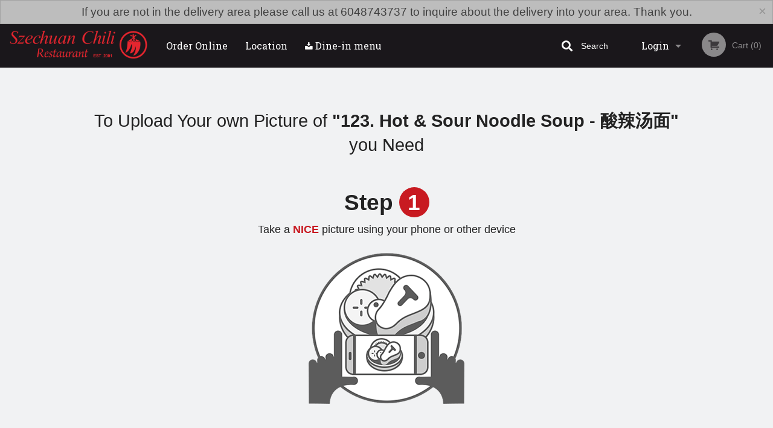

--- FILE ---
content_type: text/html; charset=utf-8
request_url: https://www.google.com/recaptcha/enterprise/anchor?ar=1&k=6LfPTFIiAAAAAHwPeVP_ahfD9dFYAsySELKIu7Dd&co=aHR0cHM6Ly9zemVjaHVhbmNoaWxpLmNvbTo0NDM.&hl=en&v=PoyoqOPhxBO7pBk68S4YbpHZ&size=invisible&anchor-ms=20000&execute-ms=30000&cb=fi2zp8p4s4iy
body_size: 48631
content:
<!DOCTYPE HTML><html dir="ltr" lang="en"><head><meta http-equiv="Content-Type" content="text/html; charset=UTF-8">
<meta http-equiv="X-UA-Compatible" content="IE=edge">
<title>reCAPTCHA</title>
<style type="text/css">
/* cyrillic-ext */
@font-face {
  font-family: 'Roboto';
  font-style: normal;
  font-weight: 400;
  font-stretch: 100%;
  src: url(//fonts.gstatic.com/s/roboto/v48/KFO7CnqEu92Fr1ME7kSn66aGLdTylUAMa3GUBHMdazTgWw.woff2) format('woff2');
  unicode-range: U+0460-052F, U+1C80-1C8A, U+20B4, U+2DE0-2DFF, U+A640-A69F, U+FE2E-FE2F;
}
/* cyrillic */
@font-face {
  font-family: 'Roboto';
  font-style: normal;
  font-weight: 400;
  font-stretch: 100%;
  src: url(//fonts.gstatic.com/s/roboto/v48/KFO7CnqEu92Fr1ME7kSn66aGLdTylUAMa3iUBHMdazTgWw.woff2) format('woff2');
  unicode-range: U+0301, U+0400-045F, U+0490-0491, U+04B0-04B1, U+2116;
}
/* greek-ext */
@font-face {
  font-family: 'Roboto';
  font-style: normal;
  font-weight: 400;
  font-stretch: 100%;
  src: url(//fonts.gstatic.com/s/roboto/v48/KFO7CnqEu92Fr1ME7kSn66aGLdTylUAMa3CUBHMdazTgWw.woff2) format('woff2');
  unicode-range: U+1F00-1FFF;
}
/* greek */
@font-face {
  font-family: 'Roboto';
  font-style: normal;
  font-weight: 400;
  font-stretch: 100%;
  src: url(//fonts.gstatic.com/s/roboto/v48/KFO7CnqEu92Fr1ME7kSn66aGLdTylUAMa3-UBHMdazTgWw.woff2) format('woff2');
  unicode-range: U+0370-0377, U+037A-037F, U+0384-038A, U+038C, U+038E-03A1, U+03A3-03FF;
}
/* math */
@font-face {
  font-family: 'Roboto';
  font-style: normal;
  font-weight: 400;
  font-stretch: 100%;
  src: url(//fonts.gstatic.com/s/roboto/v48/KFO7CnqEu92Fr1ME7kSn66aGLdTylUAMawCUBHMdazTgWw.woff2) format('woff2');
  unicode-range: U+0302-0303, U+0305, U+0307-0308, U+0310, U+0312, U+0315, U+031A, U+0326-0327, U+032C, U+032F-0330, U+0332-0333, U+0338, U+033A, U+0346, U+034D, U+0391-03A1, U+03A3-03A9, U+03B1-03C9, U+03D1, U+03D5-03D6, U+03F0-03F1, U+03F4-03F5, U+2016-2017, U+2034-2038, U+203C, U+2040, U+2043, U+2047, U+2050, U+2057, U+205F, U+2070-2071, U+2074-208E, U+2090-209C, U+20D0-20DC, U+20E1, U+20E5-20EF, U+2100-2112, U+2114-2115, U+2117-2121, U+2123-214F, U+2190, U+2192, U+2194-21AE, U+21B0-21E5, U+21F1-21F2, U+21F4-2211, U+2213-2214, U+2216-22FF, U+2308-230B, U+2310, U+2319, U+231C-2321, U+2336-237A, U+237C, U+2395, U+239B-23B7, U+23D0, U+23DC-23E1, U+2474-2475, U+25AF, U+25B3, U+25B7, U+25BD, U+25C1, U+25CA, U+25CC, U+25FB, U+266D-266F, U+27C0-27FF, U+2900-2AFF, U+2B0E-2B11, U+2B30-2B4C, U+2BFE, U+3030, U+FF5B, U+FF5D, U+1D400-1D7FF, U+1EE00-1EEFF;
}
/* symbols */
@font-face {
  font-family: 'Roboto';
  font-style: normal;
  font-weight: 400;
  font-stretch: 100%;
  src: url(//fonts.gstatic.com/s/roboto/v48/KFO7CnqEu92Fr1ME7kSn66aGLdTylUAMaxKUBHMdazTgWw.woff2) format('woff2');
  unicode-range: U+0001-000C, U+000E-001F, U+007F-009F, U+20DD-20E0, U+20E2-20E4, U+2150-218F, U+2190, U+2192, U+2194-2199, U+21AF, U+21E6-21F0, U+21F3, U+2218-2219, U+2299, U+22C4-22C6, U+2300-243F, U+2440-244A, U+2460-24FF, U+25A0-27BF, U+2800-28FF, U+2921-2922, U+2981, U+29BF, U+29EB, U+2B00-2BFF, U+4DC0-4DFF, U+FFF9-FFFB, U+10140-1018E, U+10190-1019C, U+101A0, U+101D0-101FD, U+102E0-102FB, U+10E60-10E7E, U+1D2C0-1D2D3, U+1D2E0-1D37F, U+1F000-1F0FF, U+1F100-1F1AD, U+1F1E6-1F1FF, U+1F30D-1F30F, U+1F315, U+1F31C, U+1F31E, U+1F320-1F32C, U+1F336, U+1F378, U+1F37D, U+1F382, U+1F393-1F39F, U+1F3A7-1F3A8, U+1F3AC-1F3AF, U+1F3C2, U+1F3C4-1F3C6, U+1F3CA-1F3CE, U+1F3D4-1F3E0, U+1F3ED, U+1F3F1-1F3F3, U+1F3F5-1F3F7, U+1F408, U+1F415, U+1F41F, U+1F426, U+1F43F, U+1F441-1F442, U+1F444, U+1F446-1F449, U+1F44C-1F44E, U+1F453, U+1F46A, U+1F47D, U+1F4A3, U+1F4B0, U+1F4B3, U+1F4B9, U+1F4BB, U+1F4BF, U+1F4C8-1F4CB, U+1F4D6, U+1F4DA, U+1F4DF, U+1F4E3-1F4E6, U+1F4EA-1F4ED, U+1F4F7, U+1F4F9-1F4FB, U+1F4FD-1F4FE, U+1F503, U+1F507-1F50B, U+1F50D, U+1F512-1F513, U+1F53E-1F54A, U+1F54F-1F5FA, U+1F610, U+1F650-1F67F, U+1F687, U+1F68D, U+1F691, U+1F694, U+1F698, U+1F6AD, U+1F6B2, U+1F6B9-1F6BA, U+1F6BC, U+1F6C6-1F6CF, U+1F6D3-1F6D7, U+1F6E0-1F6EA, U+1F6F0-1F6F3, U+1F6F7-1F6FC, U+1F700-1F7FF, U+1F800-1F80B, U+1F810-1F847, U+1F850-1F859, U+1F860-1F887, U+1F890-1F8AD, U+1F8B0-1F8BB, U+1F8C0-1F8C1, U+1F900-1F90B, U+1F93B, U+1F946, U+1F984, U+1F996, U+1F9E9, U+1FA00-1FA6F, U+1FA70-1FA7C, U+1FA80-1FA89, U+1FA8F-1FAC6, U+1FACE-1FADC, U+1FADF-1FAE9, U+1FAF0-1FAF8, U+1FB00-1FBFF;
}
/* vietnamese */
@font-face {
  font-family: 'Roboto';
  font-style: normal;
  font-weight: 400;
  font-stretch: 100%;
  src: url(//fonts.gstatic.com/s/roboto/v48/KFO7CnqEu92Fr1ME7kSn66aGLdTylUAMa3OUBHMdazTgWw.woff2) format('woff2');
  unicode-range: U+0102-0103, U+0110-0111, U+0128-0129, U+0168-0169, U+01A0-01A1, U+01AF-01B0, U+0300-0301, U+0303-0304, U+0308-0309, U+0323, U+0329, U+1EA0-1EF9, U+20AB;
}
/* latin-ext */
@font-face {
  font-family: 'Roboto';
  font-style: normal;
  font-weight: 400;
  font-stretch: 100%;
  src: url(//fonts.gstatic.com/s/roboto/v48/KFO7CnqEu92Fr1ME7kSn66aGLdTylUAMa3KUBHMdazTgWw.woff2) format('woff2');
  unicode-range: U+0100-02BA, U+02BD-02C5, U+02C7-02CC, U+02CE-02D7, U+02DD-02FF, U+0304, U+0308, U+0329, U+1D00-1DBF, U+1E00-1E9F, U+1EF2-1EFF, U+2020, U+20A0-20AB, U+20AD-20C0, U+2113, U+2C60-2C7F, U+A720-A7FF;
}
/* latin */
@font-face {
  font-family: 'Roboto';
  font-style: normal;
  font-weight: 400;
  font-stretch: 100%;
  src: url(//fonts.gstatic.com/s/roboto/v48/KFO7CnqEu92Fr1ME7kSn66aGLdTylUAMa3yUBHMdazQ.woff2) format('woff2');
  unicode-range: U+0000-00FF, U+0131, U+0152-0153, U+02BB-02BC, U+02C6, U+02DA, U+02DC, U+0304, U+0308, U+0329, U+2000-206F, U+20AC, U+2122, U+2191, U+2193, U+2212, U+2215, U+FEFF, U+FFFD;
}
/* cyrillic-ext */
@font-face {
  font-family: 'Roboto';
  font-style: normal;
  font-weight: 500;
  font-stretch: 100%;
  src: url(//fonts.gstatic.com/s/roboto/v48/KFO7CnqEu92Fr1ME7kSn66aGLdTylUAMa3GUBHMdazTgWw.woff2) format('woff2');
  unicode-range: U+0460-052F, U+1C80-1C8A, U+20B4, U+2DE0-2DFF, U+A640-A69F, U+FE2E-FE2F;
}
/* cyrillic */
@font-face {
  font-family: 'Roboto';
  font-style: normal;
  font-weight: 500;
  font-stretch: 100%;
  src: url(//fonts.gstatic.com/s/roboto/v48/KFO7CnqEu92Fr1ME7kSn66aGLdTylUAMa3iUBHMdazTgWw.woff2) format('woff2');
  unicode-range: U+0301, U+0400-045F, U+0490-0491, U+04B0-04B1, U+2116;
}
/* greek-ext */
@font-face {
  font-family: 'Roboto';
  font-style: normal;
  font-weight: 500;
  font-stretch: 100%;
  src: url(//fonts.gstatic.com/s/roboto/v48/KFO7CnqEu92Fr1ME7kSn66aGLdTylUAMa3CUBHMdazTgWw.woff2) format('woff2');
  unicode-range: U+1F00-1FFF;
}
/* greek */
@font-face {
  font-family: 'Roboto';
  font-style: normal;
  font-weight: 500;
  font-stretch: 100%;
  src: url(//fonts.gstatic.com/s/roboto/v48/KFO7CnqEu92Fr1ME7kSn66aGLdTylUAMa3-UBHMdazTgWw.woff2) format('woff2');
  unicode-range: U+0370-0377, U+037A-037F, U+0384-038A, U+038C, U+038E-03A1, U+03A3-03FF;
}
/* math */
@font-face {
  font-family: 'Roboto';
  font-style: normal;
  font-weight: 500;
  font-stretch: 100%;
  src: url(//fonts.gstatic.com/s/roboto/v48/KFO7CnqEu92Fr1ME7kSn66aGLdTylUAMawCUBHMdazTgWw.woff2) format('woff2');
  unicode-range: U+0302-0303, U+0305, U+0307-0308, U+0310, U+0312, U+0315, U+031A, U+0326-0327, U+032C, U+032F-0330, U+0332-0333, U+0338, U+033A, U+0346, U+034D, U+0391-03A1, U+03A3-03A9, U+03B1-03C9, U+03D1, U+03D5-03D6, U+03F0-03F1, U+03F4-03F5, U+2016-2017, U+2034-2038, U+203C, U+2040, U+2043, U+2047, U+2050, U+2057, U+205F, U+2070-2071, U+2074-208E, U+2090-209C, U+20D0-20DC, U+20E1, U+20E5-20EF, U+2100-2112, U+2114-2115, U+2117-2121, U+2123-214F, U+2190, U+2192, U+2194-21AE, U+21B0-21E5, U+21F1-21F2, U+21F4-2211, U+2213-2214, U+2216-22FF, U+2308-230B, U+2310, U+2319, U+231C-2321, U+2336-237A, U+237C, U+2395, U+239B-23B7, U+23D0, U+23DC-23E1, U+2474-2475, U+25AF, U+25B3, U+25B7, U+25BD, U+25C1, U+25CA, U+25CC, U+25FB, U+266D-266F, U+27C0-27FF, U+2900-2AFF, U+2B0E-2B11, U+2B30-2B4C, U+2BFE, U+3030, U+FF5B, U+FF5D, U+1D400-1D7FF, U+1EE00-1EEFF;
}
/* symbols */
@font-face {
  font-family: 'Roboto';
  font-style: normal;
  font-weight: 500;
  font-stretch: 100%;
  src: url(//fonts.gstatic.com/s/roboto/v48/KFO7CnqEu92Fr1ME7kSn66aGLdTylUAMaxKUBHMdazTgWw.woff2) format('woff2');
  unicode-range: U+0001-000C, U+000E-001F, U+007F-009F, U+20DD-20E0, U+20E2-20E4, U+2150-218F, U+2190, U+2192, U+2194-2199, U+21AF, U+21E6-21F0, U+21F3, U+2218-2219, U+2299, U+22C4-22C6, U+2300-243F, U+2440-244A, U+2460-24FF, U+25A0-27BF, U+2800-28FF, U+2921-2922, U+2981, U+29BF, U+29EB, U+2B00-2BFF, U+4DC0-4DFF, U+FFF9-FFFB, U+10140-1018E, U+10190-1019C, U+101A0, U+101D0-101FD, U+102E0-102FB, U+10E60-10E7E, U+1D2C0-1D2D3, U+1D2E0-1D37F, U+1F000-1F0FF, U+1F100-1F1AD, U+1F1E6-1F1FF, U+1F30D-1F30F, U+1F315, U+1F31C, U+1F31E, U+1F320-1F32C, U+1F336, U+1F378, U+1F37D, U+1F382, U+1F393-1F39F, U+1F3A7-1F3A8, U+1F3AC-1F3AF, U+1F3C2, U+1F3C4-1F3C6, U+1F3CA-1F3CE, U+1F3D4-1F3E0, U+1F3ED, U+1F3F1-1F3F3, U+1F3F5-1F3F7, U+1F408, U+1F415, U+1F41F, U+1F426, U+1F43F, U+1F441-1F442, U+1F444, U+1F446-1F449, U+1F44C-1F44E, U+1F453, U+1F46A, U+1F47D, U+1F4A3, U+1F4B0, U+1F4B3, U+1F4B9, U+1F4BB, U+1F4BF, U+1F4C8-1F4CB, U+1F4D6, U+1F4DA, U+1F4DF, U+1F4E3-1F4E6, U+1F4EA-1F4ED, U+1F4F7, U+1F4F9-1F4FB, U+1F4FD-1F4FE, U+1F503, U+1F507-1F50B, U+1F50D, U+1F512-1F513, U+1F53E-1F54A, U+1F54F-1F5FA, U+1F610, U+1F650-1F67F, U+1F687, U+1F68D, U+1F691, U+1F694, U+1F698, U+1F6AD, U+1F6B2, U+1F6B9-1F6BA, U+1F6BC, U+1F6C6-1F6CF, U+1F6D3-1F6D7, U+1F6E0-1F6EA, U+1F6F0-1F6F3, U+1F6F7-1F6FC, U+1F700-1F7FF, U+1F800-1F80B, U+1F810-1F847, U+1F850-1F859, U+1F860-1F887, U+1F890-1F8AD, U+1F8B0-1F8BB, U+1F8C0-1F8C1, U+1F900-1F90B, U+1F93B, U+1F946, U+1F984, U+1F996, U+1F9E9, U+1FA00-1FA6F, U+1FA70-1FA7C, U+1FA80-1FA89, U+1FA8F-1FAC6, U+1FACE-1FADC, U+1FADF-1FAE9, U+1FAF0-1FAF8, U+1FB00-1FBFF;
}
/* vietnamese */
@font-face {
  font-family: 'Roboto';
  font-style: normal;
  font-weight: 500;
  font-stretch: 100%;
  src: url(//fonts.gstatic.com/s/roboto/v48/KFO7CnqEu92Fr1ME7kSn66aGLdTylUAMa3OUBHMdazTgWw.woff2) format('woff2');
  unicode-range: U+0102-0103, U+0110-0111, U+0128-0129, U+0168-0169, U+01A0-01A1, U+01AF-01B0, U+0300-0301, U+0303-0304, U+0308-0309, U+0323, U+0329, U+1EA0-1EF9, U+20AB;
}
/* latin-ext */
@font-face {
  font-family: 'Roboto';
  font-style: normal;
  font-weight: 500;
  font-stretch: 100%;
  src: url(//fonts.gstatic.com/s/roboto/v48/KFO7CnqEu92Fr1ME7kSn66aGLdTylUAMa3KUBHMdazTgWw.woff2) format('woff2');
  unicode-range: U+0100-02BA, U+02BD-02C5, U+02C7-02CC, U+02CE-02D7, U+02DD-02FF, U+0304, U+0308, U+0329, U+1D00-1DBF, U+1E00-1E9F, U+1EF2-1EFF, U+2020, U+20A0-20AB, U+20AD-20C0, U+2113, U+2C60-2C7F, U+A720-A7FF;
}
/* latin */
@font-face {
  font-family: 'Roboto';
  font-style: normal;
  font-weight: 500;
  font-stretch: 100%;
  src: url(//fonts.gstatic.com/s/roboto/v48/KFO7CnqEu92Fr1ME7kSn66aGLdTylUAMa3yUBHMdazQ.woff2) format('woff2');
  unicode-range: U+0000-00FF, U+0131, U+0152-0153, U+02BB-02BC, U+02C6, U+02DA, U+02DC, U+0304, U+0308, U+0329, U+2000-206F, U+20AC, U+2122, U+2191, U+2193, U+2212, U+2215, U+FEFF, U+FFFD;
}
/* cyrillic-ext */
@font-face {
  font-family: 'Roboto';
  font-style: normal;
  font-weight: 900;
  font-stretch: 100%;
  src: url(//fonts.gstatic.com/s/roboto/v48/KFO7CnqEu92Fr1ME7kSn66aGLdTylUAMa3GUBHMdazTgWw.woff2) format('woff2');
  unicode-range: U+0460-052F, U+1C80-1C8A, U+20B4, U+2DE0-2DFF, U+A640-A69F, U+FE2E-FE2F;
}
/* cyrillic */
@font-face {
  font-family: 'Roboto';
  font-style: normal;
  font-weight: 900;
  font-stretch: 100%;
  src: url(//fonts.gstatic.com/s/roboto/v48/KFO7CnqEu92Fr1ME7kSn66aGLdTylUAMa3iUBHMdazTgWw.woff2) format('woff2');
  unicode-range: U+0301, U+0400-045F, U+0490-0491, U+04B0-04B1, U+2116;
}
/* greek-ext */
@font-face {
  font-family: 'Roboto';
  font-style: normal;
  font-weight: 900;
  font-stretch: 100%;
  src: url(//fonts.gstatic.com/s/roboto/v48/KFO7CnqEu92Fr1ME7kSn66aGLdTylUAMa3CUBHMdazTgWw.woff2) format('woff2');
  unicode-range: U+1F00-1FFF;
}
/* greek */
@font-face {
  font-family: 'Roboto';
  font-style: normal;
  font-weight: 900;
  font-stretch: 100%;
  src: url(//fonts.gstatic.com/s/roboto/v48/KFO7CnqEu92Fr1ME7kSn66aGLdTylUAMa3-UBHMdazTgWw.woff2) format('woff2');
  unicode-range: U+0370-0377, U+037A-037F, U+0384-038A, U+038C, U+038E-03A1, U+03A3-03FF;
}
/* math */
@font-face {
  font-family: 'Roboto';
  font-style: normal;
  font-weight: 900;
  font-stretch: 100%;
  src: url(//fonts.gstatic.com/s/roboto/v48/KFO7CnqEu92Fr1ME7kSn66aGLdTylUAMawCUBHMdazTgWw.woff2) format('woff2');
  unicode-range: U+0302-0303, U+0305, U+0307-0308, U+0310, U+0312, U+0315, U+031A, U+0326-0327, U+032C, U+032F-0330, U+0332-0333, U+0338, U+033A, U+0346, U+034D, U+0391-03A1, U+03A3-03A9, U+03B1-03C9, U+03D1, U+03D5-03D6, U+03F0-03F1, U+03F4-03F5, U+2016-2017, U+2034-2038, U+203C, U+2040, U+2043, U+2047, U+2050, U+2057, U+205F, U+2070-2071, U+2074-208E, U+2090-209C, U+20D0-20DC, U+20E1, U+20E5-20EF, U+2100-2112, U+2114-2115, U+2117-2121, U+2123-214F, U+2190, U+2192, U+2194-21AE, U+21B0-21E5, U+21F1-21F2, U+21F4-2211, U+2213-2214, U+2216-22FF, U+2308-230B, U+2310, U+2319, U+231C-2321, U+2336-237A, U+237C, U+2395, U+239B-23B7, U+23D0, U+23DC-23E1, U+2474-2475, U+25AF, U+25B3, U+25B7, U+25BD, U+25C1, U+25CA, U+25CC, U+25FB, U+266D-266F, U+27C0-27FF, U+2900-2AFF, U+2B0E-2B11, U+2B30-2B4C, U+2BFE, U+3030, U+FF5B, U+FF5D, U+1D400-1D7FF, U+1EE00-1EEFF;
}
/* symbols */
@font-face {
  font-family: 'Roboto';
  font-style: normal;
  font-weight: 900;
  font-stretch: 100%;
  src: url(//fonts.gstatic.com/s/roboto/v48/KFO7CnqEu92Fr1ME7kSn66aGLdTylUAMaxKUBHMdazTgWw.woff2) format('woff2');
  unicode-range: U+0001-000C, U+000E-001F, U+007F-009F, U+20DD-20E0, U+20E2-20E4, U+2150-218F, U+2190, U+2192, U+2194-2199, U+21AF, U+21E6-21F0, U+21F3, U+2218-2219, U+2299, U+22C4-22C6, U+2300-243F, U+2440-244A, U+2460-24FF, U+25A0-27BF, U+2800-28FF, U+2921-2922, U+2981, U+29BF, U+29EB, U+2B00-2BFF, U+4DC0-4DFF, U+FFF9-FFFB, U+10140-1018E, U+10190-1019C, U+101A0, U+101D0-101FD, U+102E0-102FB, U+10E60-10E7E, U+1D2C0-1D2D3, U+1D2E0-1D37F, U+1F000-1F0FF, U+1F100-1F1AD, U+1F1E6-1F1FF, U+1F30D-1F30F, U+1F315, U+1F31C, U+1F31E, U+1F320-1F32C, U+1F336, U+1F378, U+1F37D, U+1F382, U+1F393-1F39F, U+1F3A7-1F3A8, U+1F3AC-1F3AF, U+1F3C2, U+1F3C4-1F3C6, U+1F3CA-1F3CE, U+1F3D4-1F3E0, U+1F3ED, U+1F3F1-1F3F3, U+1F3F5-1F3F7, U+1F408, U+1F415, U+1F41F, U+1F426, U+1F43F, U+1F441-1F442, U+1F444, U+1F446-1F449, U+1F44C-1F44E, U+1F453, U+1F46A, U+1F47D, U+1F4A3, U+1F4B0, U+1F4B3, U+1F4B9, U+1F4BB, U+1F4BF, U+1F4C8-1F4CB, U+1F4D6, U+1F4DA, U+1F4DF, U+1F4E3-1F4E6, U+1F4EA-1F4ED, U+1F4F7, U+1F4F9-1F4FB, U+1F4FD-1F4FE, U+1F503, U+1F507-1F50B, U+1F50D, U+1F512-1F513, U+1F53E-1F54A, U+1F54F-1F5FA, U+1F610, U+1F650-1F67F, U+1F687, U+1F68D, U+1F691, U+1F694, U+1F698, U+1F6AD, U+1F6B2, U+1F6B9-1F6BA, U+1F6BC, U+1F6C6-1F6CF, U+1F6D3-1F6D7, U+1F6E0-1F6EA, U+1F6F0-1F6F3, U+1F6F7-1F6FC, U+1F700-1F7FF, U+1F800-1F80B, U+1F810-1F847, U+1F850-1F859, U+1F860-1F887, U+1F890-1F8AD, U+1F8B0-1F8BB, U+1F8C0-1F8C1, U+1F900-1F90B, U+1F93B, U+1F946, U+1F984, U+1F996, U+1F9E9, U+1FA00-1FA6F, U+1FA70-1FA7C, U+1FA80-1FA89, U+1FA8F-1FAC6, U+1FACE-1FADC, U+1FADF-1FAE9, U+1FAF0-1FAF8, U+1FB00-1FBFF;
}
/* vietnamese */
@font-face {
  font-family: 'Roboto';
  font-style: normal;
  font-weight: 900;
  font-stretch: 100%;
  src: url(//fonts.gstatic.com/s/roboto/v48/KFO7CnqEu92Fr1ME7kSn66aGLdTylUAMa3OUBHMdazTgWw.woff2) format('woff2');
  unicode-range: U+0102-0103, U+0110-0111, U+0128-0129, U+0168-0169, U+01A0-01A1, U+01AF-01B0, U+0300-0301, U+0303-0304, U+0308-0309, U+0323, U+0329, U+1EA0-1EF9, U+20AB;
}
/* latin-ext */
@font-face {
  font-family: 'Roboto';
  font-style: normal;
  font-weight: 900;
  font-stretch: 100%;
  src: url(//fonts.gstatic.com/s/roboto/v48/KFO7CnqEu92Fr1ME7kSn66aGLdTylUAMa3KUBHMdazTgWw.woff2) format('woff2');
  unicode-range: U+0100-02BA, U+02BD-02C5, U+02C7-02CC, U+02CE-02D7, U+02DD-02FF, U+0304, U+0308, U+0329, U+1D00-1DBF, U+1E00-1E9F, U+1EF2-1EFF, U+2020, U+20A0-20AB, U+20AD-20C0, U+2113, U+2C60-2C7F, U+A720-A7FF;
}
/* latin */
@font-face {
  font-family: 'Roboto';
  font-style: normal;
  font-weight: 900;
  font-stretch: 100%;
  src: url(//fonts.gstatic.com/s/roboto/v48/KFO7CnqEu92Fr1ME7kSn66aGLdTylUAMa3yUBHMdazQ.woff2) format('woff2');
  unicode-range: U+0000-00FF, U+0131, U+0152-0153, U+02BB-02BC, U+02C6, U+02DA, U+02DC, U+0304, U+0308, U+0329, U+2000-206F, U+20AC, U+2122, U+2191, U+2193, U+2212, U+2215, U+FEFF, U+FFFD;
}

</style>
<link rel="stylesheet" type="text/css" href="https://www.gstatic.com/recaptcha/releases/PoyoqOPhxBO7pBk68S4YbpHZ/styles__ltr.css">
<script nonce="alCGcDa9PJrydQ1_3fOyAg" type="text/javascript">window['__recaptcha_api'] = 'https://www.google.com/recaptcha/enterprise/';</script>
<script type="text/javascript" src="https://www.gstatic.com/recaptcha/releases/PoyoqOPhxBO7pBk68S4YbpHZ/recaptcha__en.js" nonce="alCGcDa9PJrydQ1_3fOyAg">
      
    </script></head>
<body><div id="rc-anchor-alert" class="rc-anchor-alert"></div>
<input type="hidden" id="recaptcha-token" value="[base64]">
<script type="text/javascript" nonce="alCGcDa9PJrydQ1_3fOyAg">
      recaptcha.anchor.Main.init("[\x22ainput\x22,[\x22bgdata\x22,\x22\x22,\[base64]/[base64]/[base64]/[base64]/[base64]/[base64]/KGcoTywyNTMsTy5PKSxVRyhPLEMpKTpnKE8sMjUzLEMpLE8pKSxsKSksTykpfSxieT1mdW5jdGlvbihDLE8sdSxsKXtmb3IobD0odT1SKEMpLDApO08+MDtPLS0pbD1sPDw4fFooQyk7ZyhDLHUsbCl9LFVHPWZ1bmN0aW9uKEMsTyl7Qy5pLmxlbmd0aD4xMDQ/[base64]/[base64]/[base64]/[base64]/[base64]/[base64]/[base64]\\u003d\x22,\[base64]\\u003d\x22,\x22GcOhw7zDhMOMYgLDrcO/wqbCkcOcacKywpDDqMOPw5dpwpwOJwsUw6d8VlUWdj/DjljDuMOoE8KlbMOGw5smPsO5GsKbw4QWwq3CmsKCw6nDoS/Dk8O4WMKIYi9Gaw/DocOEIcOaw73DmcKNwphow77DhxAkCHDCizYSf1oQNmQPw643GcOrwolmNQLCkB3DmcOTwo1dwp9WJsKHD1/[base64]/[base64]/[base64]/CoXQyaz1GDxfDhsO6w6jDh8Knw6pKbMObRXF9wqnDthFww6fDlcK7GRfDkMKqwoIkCkPCpT9Fw6gmwqTCsko+d8O3fkxSw7QcBMK/woUYwo1xW8OAf8O5w5RnAyrDpEPCucKuE8KYGMKrGMKFw5vCvsKowoAww7nDo14Hw5TDpgvCuUtdw7EfI8K/Hi/[base64]/CnMKGHVdHwp8yw7XCsS3CosOew60gwrlHAsK8wrbDvMKWwpXCkQoww5rDpMOGKiwwwq/ClRZ0RERNw6jCkx03TkPCmQrCt0HCpsK7worDpWfDi03CjsKkGHx4woDDkcKtwqbDp8OXL8KxwogrSWPDlmFkwrDDmWcYY8KPYcKQfjjCkcOhDcOsVMKjwq5kw6fCsE/DscKDe8KWW8OJwpp5MMO4w6Z2wpnDgcKad2UMc8KLw4lPdcKPT0bDhsOTwrhvU8Ocw6TCjk7CjBkQwpAGwox/U8KofMKQC1bCh056a8K9wpDDp8Kpw5vDiMKyw7HDuQfCh0rCrsOhwr3CtMKAw7LCkTHCn8KiMcKpZlbDvMOYwonDlsOkw5/Cj8OCwoMTPcKvw6hodBsewpwZwpQ1I8KcwqfDnG3Ds8K9w6PCv8OaDW8Uw4kOwprDqMKbwqAFIcKIK2jDh8OBwpDCgcOtwqvCiwPDswjCoMOuw5PDtsO+wr9dwp0eCMOnwq85wrp6fcO1wpU8Z8K8w6tpccKcwoBAw71aw6TDjw/Dlj/DoFjCv8K9asOGw5cPw6/Dq8K+KcKfIT5RGsKsXBFrLcK6F8KKRMOQaMODwrvDi1PDmsKUw7TCqzbDgAtQdxvCqiMUw6pmw7tkwojCpQ7Ctk7DlMOOTMOswpBRw73CrcKnw6zCvH1cTMKiH8Kmw7DCusOmBh9sIUDCjH4swpjDu38Nw7nCpk/Dom5fw4YqLkzCjsOvwr8tw7/DnUpmEsOYC8KJEMKzfgJfGcKSccOEw5JSWQTDiXXClMKdYFdXZBhEwpxAL8K4w6dzwp/CgE5fw7DDunLDvsOew6XDsgDCljHDsQJzwrTDniloasKLOnrCojnDrcKiw7oUExJOwptMFcKUUcOODGARaBLDmnnDmcKcHsOic8OkRk/DlMKuQcKFMR3ChSnDgMKSOcO0w6fDtwMwFSs5wo3CjMKXw6bDo8KVw57DhMKCOAV3w6rDvk7DrMOuwqtySH3CusKWcyNhwrDDusKSw64fw5LCoBsqw5UhwolkRUzDoj4uw4rDnMOJLcKsw6ZSGiZKBDfDmsKxMnvCgMOfEHJdwpLCkFJjw6PDv8OiVsO/w57CrcOZcmkEOcOBwoQZZ8OaQFcvEcOSw5jCpsOlw5PCgcKNH8K+wqYEMcKywrXClDzDlsOUS0HDvi0bwo5VwrvCn8OAwqxUUk3DjcO1MDBLOlFDwpLDqFxFw6PCgcK/RMOPRHpfw544MsKbw4/CuMODwp3Ch8O9a3R1IixrGFUzwpDDjXFZUMOcwroDwq9cFsKmOMKEEMKvw5TDocKiBMOVwpfCkcK/w4gow6UFwrsOHsKhSC1NwpPDqsOwwoDCtMOqwqbDm1zCjX/[base64]/DgWp2w6BTZ8KnDnJ3wobCgsKuw47Ds8OJw5rDkWJqE8Kcw5TDs8KzE08rwofCuT0Qw5vDtBZWw4nDs8KHEkTDjzLCk8OIP29Jw6TCi8OBw6krwpjCvMOVw75zw7TDjcK8L0lAbANeI8O7w7TDtW4Ew7oLQ1/[base64]/[base64]/MQ4/fGnDtsO/YMOGKsKCBMK/w5c8JFJqVWzCtR7CqlZZwpnDmHp7ZcKOwr7Cl8KdwpxowodYwoXDqcKwwp/Cm8OQAcOOwojCi8OkwpU6bCjCvMKDw5/CgsKBCkjDtcOTwpvDpcKSDQTDpDoMwqJNMMKIwr/DhD5nw6k4RMOAL2dgYC9jw47DvGQqAcOrcMKbOkAuSiBtGsOcwqrCrMKMbsKEDXxxRV3Coj8aWHfCtMK7wq3CgEPDm1rDtcOLwrzDsSbDmkPCs8ONDMKsB8KAwofCmsO/[base64]/w4BAworCl8KAwox6Z8KFdsKgFsOJw6nCoXDCtMO5EQjDkHrCn1QewqLCk8OwLMO9w5sfw55pGX4Rw41HNcK8wpMbEXl0wpQmwpjDnV/Cp8KQCHtGw5jCtTxzKcOowoPDs8OlwqHCtFLDhcKzaApNwpPDqU5iYcOtw5t6w5bCjsOiw7A/[base64]/Cj8OcwrbDhsKjwqc2w5bDvcKEwo7CjljCs8OBwq3DohbCgMOow7bDscOFQXfCtMKNSsOcw5UWG8OsGsKfT8KIP2gjwosRbcOqKFbDiUXDu13CrsK1QR/DnQPCs8O6wobDl13CiMOqwrYYG1sPwpNdw5Q1wqXCncK5dMK3O8KfIEzCtMKtUcOQaBNOw5XCoMK8wqLDu8OEw77DrcKQw695wq/Cq8OvUsOMDMOdw5hQwrQGwo4mUTHDucOWTMOPw5QJwr5Jwp86IyxCw4lfw4h7B8OKA1tZwrDDusO5w7zCu8KZcwfCpAnDribDg3HClsKnFcOUOy7Dr8OkDsOcw4BGNX3DmHbDl0TCrRwuw7PCtGwCw6jCosK+wpQHwoZrGADCs8KIwqh/LCkGLMKVwo/CgsKoHsOnJMKuwoAGPsO+w7fDlsKVURJzw6fDsytFK054w6nCnMO2HsOPdAjCrHdqwoBQHmDCvMOEw71iVxNBAsOHwq4zRcOQKsK/[base64]/DnA7DnsOYGRE+XE0Vw73CgB5Je2sSNWrDoQ3CuzMHUmInwovDq1PCnzJhP0w8UFIOEMK2w4kfUBXDtcKAwoI1wowmdsOZC8KDTh1vLMO1woEYwrVYw5rDp8O1ZcOWMFrDpsOrN8KRw6DCsTcTw5PDmXTCiw/ChcOvw6PDlcOtwoAcw6EoVQQawox+TAVhw6bCpMOVN8KMw7TCvMKewp4DO8KvG291w4kKDsK+w4gVw41lXcK0w69Vw4JYwr3CvMOhWSbDnzXCgMOOw5PCukhNIsOyw7/Coyg4GljDknQ1w4BmE8K1w40dXn/DrsKjVyIEw6hSUsO+w7DDoMK8GsK2YsKUw5jDu8KIRiNVwrFYQsK7dcO4woDDhmnCq8OIw5rCsy1NU8KfFjzCoF02w5s3KmhxwpXDuE15w43DosOMwpECA8K6wovCnsOlKMKQwp/[base64]/DojUMw4PDlMOjwqcEZSXDn03CkcKEw41gw6XDo8K3w5TCu3vCoMOTwovDo8Ovw7cdFx/Cr3rDmwEDIH/Do0AGw74yw5LCp3fCmVjDrsKzwo/CvH8PwprCo8KDw4sxWcO1wpZAKhLDhUAgR8KQw7ESw53DtsO7wqTCuMOjJjfDp8KuwqDCqDXDg8KgPMKew7fClMKCwpXClB0eJ8KcYGtSw4oFwrFRwrZlwq9zw6rDn1kWBMO4wqt6w4tcMGE0wpHDv0vDmsKiwrPCv2/DvMObw57DmsOuY3JTOGhWGBAZLMO7woLDgsK/w5xuMVYgJMKOw5wCUEvDvHUVZlrDlCVUPXg/[base64]/DhXTDoMOTXgrCjUl2w6fCgsK3wrwrwrYENsKDKW1TXMKmwqMIaMOpEsO4woPCpcOfwqzDmRVVYsOTSsK+QkTCmFpSwosrwpcFZsOTwpzCmCLChmpwVsO2asO+wqkRSnsXBR0vF8K0wpzCl2PDtsKvwonCnggrJCETXAxhw5Uow4TCh1UtwpDDqzzCsE/[base64]/w5lFSFLCgMOaw53DmcKNd8O/woNPA0/CsVfDgMO+QsOMw5TDpcKMwoXCicObwrPCjkxqwq05Ym3CtzBPZk3CjT/ClsKEw5zDq3EnwqZwwpkgwqkSVMKTFsO5JQ/[base64]/DpMKWwpTDiDNCVX0Ea8OPHmzDo8Kewq9uY8KGV2o7OsOxWsOrwrkfLz88fMOvaErDnjzDmsKaw53Cn8OVQMODwqFTw7/DusOKRynCrcOwKcOvARUPTsOBODLCpiYlw5/DmwLDrHTCjSXDuBjDvksrwrnDvjbCiMOmJxMMMcKLwrRuw5QFw4PDojc4w51hCsK7HybDqsKIE8OvG3jCuTnCuAMOSGpRPMKdacO3w6xOwpttPMOlwprCl1sBOXXDi8K7wop5KcOMHmfDlcOXwp7CnsKTwrBEwpRyRXd3MVfCijHCimDDlG/[base64]/DqikCwo/CicOfwrnClMK2Kxlxwp1mwr/[base64]/MCguw43Dv8OUw7zDi8Kdwo5Gw73DjQ5Lw4PCjMO+w7HClsKCT1RzR8OMfTDDgsKLa8O5bXXCgHRtw6nCp8KAw6jDscKnw6oHfcOGKB/DpcOow68zw4jCqRDDt8KddcOCIsOIB8KMUWdXw5xVHcOcI3TDtsObcCDCqVvDpzd1a8OWw7I0wrF4wq1vwoZOwqdpw4ZeEF4IwqNJw4htVE/DusKqFcKOM8KoDMKNCsO1eHvCvAwXw4sKURjCn8O/[base64]/CvcOcwpHDs8Owwp/[base64]/Ci8KYwphqwoHCpsOlGcKBwqPDqsKQw7p4ScOSw7gyfmXDpCgGZsKkw4rDo8O0w7VtXGXDghTDlsOYV1/DgjJ8YcKKJ2HDgsOUSsOEJsO1wqgdb8OfwoLCoMOYwrDCsTNRN1TDpB1Lw6F0w50JXcKJwr7CqMKyw4QPw4rCpD86w4XCgcK9wr/Dt2BWwo1fwp5bFMKAw4jCmH/CogDCtcOFTMOJwp7Dj8K5VcOmwofCjsKnwq8sw6ESCRfDh8OeGCZqw5PDjcOjwqrCt8Oxw5xhw7LDrMO6wrhUw4DCjMOBw6TCtsOPVUoOazjCmMK6HcONJx7DhgNoEwbDs1huw5XCn3LCh8KMwr94woQ9fxtuOcKFw7gXLWNQwpLCijgPw7rDo8O5KSJ/wotkw6PDoMOWMMOaw4fDrGUJw7nDlsOcJlPClMOrwrXCpR9cLU53woNAEsKTCSnCnjfCtMO8C8K3DcOuwojDgQrDt8OaSsKMw5fDvcKGJcKBwr8zw6nDhQd/L8KpwrdQY3TCsV/CksKxwoDDksKmw65xwrzCt2dMBMOAw7B7wqxOw7RWw5HDvMK8FcKPw4bCtcKNBzkvQSvCoGsWVsKkwpMjT28FU07DhGPDkMKgwqFwFcKwwqkhQsOSw4nDlsKzW8K3wpMwwotvw6vCskHCkyDDksO3IMKMQ8KowonDmn91R0wXwobCqsOlWsOzwowMOMO/ZjvCocKww5zCuDrCkMKAw7bCi8OMOsOtcgpxYMKEGj5SwrRTw5zDpSdTwpRow4gcRQXDvMKJw6Z9CcKiw4/Ctn5tLMOxw67DiFHCswEXw4w7w4sYI8Kzc19owqPDksOJEmRDw6YYw5jDgBpEw6HCnFEENC3CrTICRMKvw5jDom1OJMO6f2kKDsO5GiUWw57Cp8KuKR7DhMOawqzDnQ0Kw5PDk8Otw7Mew5/Ds8OcN8OzLzhWwrzDqzzDoHckwrfDlTNUwprDsMKkfAkBPsOcewxjeCvDhsK5UsOZw67DmMKlKQ49wps+BsOVVMKJAMOTHcK9DMO3wqjCrsOtE3jClgwBw4LCrcKDQ8KGw4ZBw6/Dj8OjKBd4SsORw7nCmsOcbSgSUsOTwq1kw6PDkVbDncK5wqV/EcOUZsO+JsO4wpfDuMOZAW9uwpFvw55aw4LDk2fCpsKATcOow6XDv3knwpVew550wo95w6HDv0TDpi3CtFRww6TCv8Otwq3DkVzChMOLw7zDvVHCmUHCuyfDisKcVmnDvR7DqMOIwpnCn8O+EsKAXcOlIMO9B8OUw6DDmMOUw4/CsmQ8MzpdEUxyfsOYH8Ovw5nCt8OuwpdPwrbCrVo0P8KLRCJRBcO8UFVDw44zwqkqD8KTeMOWDcKZcMOnAsKhw4tVJnDDtcOew4whfMKJwrRhw5LCn1XDvsOJw4DCvcO7w5fCgcONwqEQw5B8P8Otw4lJKk7DlMOZFcOVwpMMwqHDt0PDlcOvwpPDsA/CrsKUSzYGw4PCmDMwWHtxRhRGWjJHw7TDp3VvVsK8WsOuAHoiOMKSw5bDlxRTTFbDkFt+EiZyCyXCu2PDnQjCjVvCpMK7HsOMFcK1FsO7IsOySGQVMwF/[base64]/CjcKOwqhqw7TDsSQYwoFaBFXCslHCuWVqw54ewoNZw55SMyHDiMKewrAnYCk7SGUfeAFOa8OKXionw7Vpw5/Ct8OYwqFkJ01SwrkaLBBqwpXDuMOKHmDClFpUN8OhUE55V8O9w7jDv8O/wp0vAsKvTnwYC8Kka8OAwpoZccKFVTDCnsKAwrTDr8OcEsOfcgTCn8KFw4LCpwXDn8KBw4B/w4QuworDhcKSw7QmETJKbMKrw54pw4HCmhdlwoA5VcOew50Mwr4xOsOhe8K7w5LDkcK2bsK0wq4vw6DDlcKbOAsrAMKvagbDjcOvwoptw78WwqQewrzCvcObVcOTwofCoMK+wrA/Mn/DjsKDw5TClsKTAjd3w63DocKPMl7CvcOHwqLDiMOPw5bCgsKsw6gpw4PCt8KsZsOPYcOYRxLDlkvDlcKEQTbCgsO5wo3DtsOKCk0APkwBw7Vpwopgw6RywroFJ3bCjGTDsDzChWMudcOoND55wqkOwpPDnxDCrMOwwqR+ZMKRaQDDoB7DnMK2RUnCpU/CtQN2acOYWGEKbX7Ds8KKw6o6wqMvV8Oew4DCkD7CmcO/w5oIw73CkknDuQ8kSDnCoGo5esKJDsK+FcOoc8OhOsOAQj7DtMK6J8O9w73DlMO4BMKTw6AoKF/Cvn3DqR7ClcOYw59EMWjCmAHCqmBcwqpFw6lxw6FwREtqw6o4McOmwopEwoxxQlTCicOPwqzDnMK5wpxBbVnDlk8TRMK0bMOPw7k1wqTClsO3PcOyw7PDi13DrB/[base64]/CgsOMwrbCv8ONf8KTR8OUw6c3MsOWD8KUw4knOmjCsGzDg8OWw7vDvHQkYcKnw6oQYWkzemAkw73CmQvCvVgAbWnDg2/DnMKdw4/Dv8OYwoHCjGZ2wqfDrnTDh8Odw7PDkVN8w7NFDMOWw6nCikcawqbDq8Kcw7lgwpnDoirDgF3DrjDCp8OAwp3DryfDhMKQZ8OxRifDjsOrQsKuS2JWc8KzYMOIw5XCicOtdcKHw7LDlcKOd8Olw4pzw6TDqsKUw4tGGXPCj8O5w4NjR8OfZE/Dt8OgFyPCrw4yfcOfMF/Dmh09PMO8DMOGbcKqUXRjVBMZw6/[base64]/DgMKHRjLCpsKSFnc9KcOMw5HDvXnCnEARAsKiY2/CrsK2QB8YPMOXw53DtMO9P1I6wrXDkAbDg8K1w4fCi8Omw7Awwq3CgDQPw5h1wqZBw608SCjCg8OLwqd0w6IkFW9WwqwFN8OMw7rDpSBCGsOoVsKKaMKdw6/Di8OvVsKXBMKWw6XCpwvDiVnDoh/CscKfwozCs8KnHnTDqEFCRcOJwqfColRbYiV/YTcRUcKnwrpxC0NZOh8/w6wew7xXw6ktH8K1wrwEDcOIwqocwpzDnMO8G3kSHiHCpiFMw6bCvMKOFl0Mwr1FMcO8w4TCi3fDmBcMwogkPMO4NMKIDWjDgQXDjcODwrDDgMKbODFxVDR8w40Hw4cLw4TDoMOFC2XCjcK/[base64]/CrErCjSEmDDvCv8K0ST3Dkn8Qwp7DnTzCvMKAWMK9NCxBw5zDpAjCohZWwpXCm8O1EcKQAsOBwrPCvMO7PEkeEx3ClcK0KjHDncOCHMOfVsK8dQ/[base64]/V8OgIsOjTndYwpDCvg3DhiPCqgXCgnzCrztSf2szBk1twq/DrMO7wptGecO6S8Kww77DlVLCvsKSwp4tOcKZRkpxw6U8w50KH8O2JSEUw7A2MsKRRcO7XiHCpGNyeMOAK2rDmCxHKcOaQcOHwqkRM8OQU8OYbsOrw48ZAwscRBTCsg7CrB7CsixjOwDDlMKowp/CoMOTei7CkgbCv8Omw4TDtAbDlcO1w6tfdFzCkFswa1TDrcKJKWJMw6XDt8KmfFR+EcKZTW/[base64]/H0HDg1/DtwI4LwHDqcOFw5/DomNfOm1NJMKzw6QDwo1uw4XDqFMVLy/CjD/DhsONXCzDm8Kwwp06w7JSwqoawp0fe8K5ajFbbsO/w7fCqjVGwrzCs8OwwoIzQ8KPGsOhw7wjwpvCjjPCr8Kkw73Cu8O+wp4mw4fDj8KjNR91w6rCj8K7w7w8S8KWaxoZw6IJQXbDksOmw4tfe8OGU3oNw5/Cny4+UD1HCsOxwpTDtGNsw4gDXcKtCsOVwpLDmUPCoiTDnsK4DcOwRTfCvcOqwrjCqlUVwrV3w6sTDsKKwp4kVCHDoUB8VSJHFMKLwqDCiz1BemE7wpPCg8KPVcOqwqDDokLDvV3CtsOkwrMOSxNRw6o6OsKOMcOQw7rCsVgSWcKNwp1vQcOGwrTDvj3DgF/CplAiXcOpwpAZwrNAwqZSLWrCksOgC0oBHsOCSUIsw70VFHHDksK0wo8UNMO9woIYw5jDgcKcw59qwqHCiyfDlsO9wqEGwpHDksK8wqwfwrctccOND8KzGGN3wq3Dk8K+w7LDrVrCgUM/wrrCi2wyMsOKGHEKw5VFwr1nCw7DijlFw6YHwq7Cm8KIwq7Cl2puHMKzw7TCgMKBF8O9FsKtw6kSwqHCvcOLe8OSOcOXbMKVUg/DqB9Gw7jDrcOww6fDtyLCn8OQw7x2SFDCtn01w4Mmfn/CrX/[base64]/[base64]/wqbDu8KYwrgqJMOgwr3Cv8KhecKxw51adcK+w6bDt8OVYcKNDC3CmgXDsMODw6NsWG8IV8Kew4bCu8Kzwr5xwqJUw6UMwod5wqMww79VGMKUJnQdwo/CqMOswoTCusKbSBMZwo/Cm8KVw51rVWDCosOMwr8gcsKWWiVqDsKuJAZow6RbEcOJFjB0VcKbwr14a8K1WT3CnnIWw4l8wpvCg8Ozw67DnCnCkcK/Y8Oiwr3DiMOqJDPDjsOjwp7DjArDrUg/w7TDoDktw6FRWRHChcK8wpvDolPDklvCjMOKw55jw6EfwrUBwp0Dw4DDnwwsU8OpcMOxwr/CpT1Swrl3wo8PdcOCwqvCkDzCqcKkGsOiIMKpwprDkGfDmAtHwpTCncOTw5ciwqRtw7TCicO+bwTDsmN4N3HCnjPCqA/[base64]/[base64]/Dvh4GJsKEJsKSwqHDsnzCvSRHKC3DqCVmw4Rvw7c8w4rCsnXCh8OhdCLCi8O0wqdtD8KXw7bDu2nCpsOJwpAjw7F0A8KKJsOaGcKda8KkHcO8aRLCulLDn8O4w6HDpBPCtDg8w58DHnTDlsKFwq3DlcO/alDDoB/DhcKpw7zDi3JnQcKSwpRww4bDkwjDuMKJwrs6wq0taU3Cswlmf2zDisK7Z8O6AsOIwp3DrC0kW8ONwp8Pw4jChnc1UsOBwrUgwq/[base64]/CiMKzaUDDtsK3wpLCszTDjsKlwojDljoXTxoyw7LDqcOzPXoBw6FtGQoZKzTDuw0kwoDCjMO1AUI/TnIMw6LCpRHCiATCr8OAw5PDpxhzw5trwoBFL8OtwpXChnxnwqQFBmA5w7ApIcK3JjrDjz8Uw54yw73ClmhENjZbwosmN8OQA0pGLcKVeMOpOHRDw7DDuMKzw4t5Im/CjzvCkGDDlHhvOxbCqy/CrsK+eMOOwqlgVTYIw5QLOTXClQR8YDo/JwZgIAUawptGw4lywolaBsK7AcOTdUbCiCNUNgnCrsO1wonDi8OTw6onKsOSJx/DrEPDiRMPwqZ6B8OBSgZEw40rwrPDmcO9woBVV04Kw6wzEmbDnMOtXx8ZO0xNHxVBVWoqwp0vwoTDsVVsw5BRwp08wpFdw6ABw6xnwoMaw5bCsy/[base64]/Cn8K2wprDucKqZcKLNMOJCsKgbsKnRcK6w5PCj8KxUsKZYXZGwpbCq8K0LsKWRcKqAm/Cs0jCs8O7w4nCksOHJ3FPw5LDscKCwr5HwoXCl8K/woXDisKbfgnDj1bCmUzDuUDCpsOyM2/[base64]/ClC0RwqfDg8KBfzheQcO6RMOeWm7CqcKTGiRHw68WAMOaYcKKMndhF8OlwpbDlEVBw6gXwprCjSTCjD/Cp2MAQ2HDuMOHwoHCk8OIY0HDhsKqakgVQHQHw47DlsKgbcO3aBfCvMOTRisDa3kBw5kfWcK2wrLCp8KFwptXV8OfBE4dw4rCpBt9KcOowpbCiwo9R28/w73DmsO4dcK3w4rCuVdwA8KUGVrDpVjDp2UIw4Z3GcO6fMOew5/CkgHCm285GsOVwr5Hd8Kiw73DhMK0w71vb2VQwojCtsOCPT1mEGLClyoKMMOfacK/egAMw6jCoCbDg8K6LsOJfMOiZsOyEcKBdMOLwr1aw49uJEPCkzU3ZnfDvHrDiyc0wqI4Jy9reRsKNgTCqcKPSMO1AsK5w7LDlS/CnQrDmcOowqDDnVhkw4zCvcOlw7JQIMKINcO6wpfCg2/CnlHDq2wOZMKQf07DpDJ0FcKQw5EAwrB6ScKvbBwuw5fChR1UYkYzwobDicOdBxLCjcObwoLDrMKfw6hCWUY/wqPCo8Knw7xoL8KXwr7DlMKaKMKFw5/CscKjw7HCvUUvE8KFwpRawqlyPsO4wo/Co8KFITTCksOITQPCpMKGKgvCqMK0woHCrXDDnTvCoMOWwoNGwr3CnsO5KCPDuwLCtjjDoMOGwrvDjTvDh0Evwr0QDMO/[base64]/CrDtUw57Du0jDsA3CmU1Ew7QewqHDuWFsJnjDsGfCtMKfw4pMw7JGHMKyw6zDuXPDrMOQwoRRw7LDjMO/w57CkSPDtMKyw6AbS8OyVAbChcOyw6p7RGJ1w7olTMOUwqfCvmHDlcOZwoDCiQbCmcKnekrDojPCmBXChk1qZMKZe8OvXMKhesKiw7VtZ8K3SXBAwoVrPMKOw4HDvBcBP1xxagcnw4vDvsKDw5kabcOlFEsPaQBGVMKLD20DAA9LJBpxwrVtRcO/[base64]/[base64]/wrhoHHhGJD9Swo/CncKHbsOZXcKvJDrCmQnCgMKzw4sbwrgHCcOudRVyw6fClcKtTXdZVCTCi8KKDSTDiF0QWsO/B8OcfAUkwqTDosOBwq/DvBIDXcOdw4DCgMKPw6c6w5Jxw6pQwrzDjcKSVcOjOcOnw7QswoM+IcKsKk4Iw7DCsgUyw5XChwslwpvDpFfCtlcZw6zCiMOZwoVdGzDCp8Oqw74gbcO5asKmw40tFsOEMm0kd3DDhMKMXsOeGcOwDg1Vc8O7K8KWYEx/PgPDrsO3w4BCXcKaSH0QSzBUw6LCt8KwS2TDgjLDgy/DhhbCo8KswosWd8OWwp3CtjPClsOyayzDglE8fB9MDMKCSsK+fBjDqjNUw5sCFm7Dh8Kdw43CgcOECwcIw7vDkE8IY3jCqMO+wprCs8OAw5zDqMOaw6DDucOVwoNVYU3Ci8KIE1F4CsOuw6Asw7vDlcO5w6HDugzDpMKFwq/CmcOewo4oXMKvESHDucKZcMKCacO4w4zCojFpwo4JwoU6ecOHDyvCi8KGw6rCuX3Do8OVw47CvMOpQzIEw4rCoMK7wr3DlW93w41xSsK4w4IDIsOtwohRwqR3aXoeXwHDlDR7eQd/wqdMw6zDs8KiwoXChVZLwrgSw6IPYQwxwrbDkcOkQ8OOX8K3V8KDdGw4woV2w4/CggjDuA/CiEZjDcKYwqZwKcODwpt0wqXDsHnDpWZawrPDn8K1wo/Ck8OXCsKTwqHDgsKnw6h9b8KuRQF6w5DCt8OBwrnCn3knLCZlMsKxOmzCp8KSXgbDl8KCwrLDpMKSwpjChcOjZcOIwrzDhsOUZ8KbTsKuwr5TKW3CmD5WMcK/wr3DuMOrAMKZUMOYw4VjLF/DuUvCgRlEHQFbZDw3EUEFwrE1w5YmwpjCkMKXAcKew67Dv3JwM0A8QcK5dSXDhcKPw6bDp8O8XSbCksOqDCXDl8OCLnvDvSJGwq/Ch1MWwpXDmzVpJDrDmMO+bSkMSwohwrTDphoTASAaw4J/PsO+woMzecKVwoskw5succOvwqzDgSUQwonDqjXCocO+UDrDhcOiScKVZMKRwqnChMK6BiJXw4TDrlRdI8KlwogHUmrDhT8/w6FyYHpMw77DmWBFwqjDgsOzaMKuwr3CsQ/DrWMGw53Dqzs2UShdEXPDoRBdLcO/UAvCi8O+wqRwTHduwq8pwoQXTHfChsKnXll3EmEzwqDCm8OSGgfCgnjDhmU2DsOiCcKxw50awr/[base64]/CoMKyWsO6w5F0w4zCgglAfBPDkg3Cmw1zem4+wqfDrn/CisOcAwHCnMKNRMKTc8KiT2/DlsKXwrbDlcO1UBLCoDnDkEgcw5DCgcKGw5LCgcKdwrlxQFvCpsKxwrc3EcOuw7zDqS/[base64]/[base64]/[base64]/DrMKQRsOOwq8YQnTDiUVkwpPDmyrConPDusOcTsKKbmPDhAbCgBPDiMOywpbChcOIwpzDhH0wwqrDgMKjOMOYw61OXsK3WMKpw6YTIsKpwrtoW8OGw6rCjxlWPBTChcOrd2UXw7YKw5fCpcKOYMOKwqRxwrHCocOeKiQcDcOAWMO/woHCrAHCrcKgw6HDocOpKsOIw5/DuMK3NXTCuMK+KMKQwqwlBjs/NMOpw4pQdsO4wq7CqQ7DjMONXBLDiC/Dk8K4B8Ohw6PDiMKdwpYHw4cHwrAPw5RSw4bCmU8SwqzDjMOXPjhIw4oqw5lgw6g2w4ojIMKqwqLCnyNfGcKHHcO7w5DDk8K5EiHCgV/CqsOqGMK9eHjDvsOPw4zDsMOCYSTDql06woI1w4HCsgJVwp4QQhnDicKrEsOSwonChQJwwq4/fWfCqmzCjFA2BsO6cELDvGnCl0/DucKMW8KeXX7Dj8OyHSwrTsKpdhPCosKOE8K+XsOjwqtESAzDh8KCRMOqP8O7w67DlcOdwoDDjGrCmVlEI8OubUHDu8KjwrVVwp3CrMKbw7rChA4Dw6UowqTCrELDhw59IgNZPMOBw5/Di8OdA8KcZ8O3FcKKbD19RBlsXMKWwoV0BgjDjsK6wqrCmmYgw6XCjg1QDMKAbDDDi8K8w7PDvMO4DBg+M8KSbSbCrxEdwp/DgsKjLMKNw5TDozjDpxTDsWfCjzDDrsO4wqDDmcKOw59wwrnDkW7ClMKaKBssw5gcwpbCocK2woXCu8KBwpJ6wrzCrcKpIRTDoHnCuwolCsOzBsKHAmpdbgDDt1Rkw78Nw7fCqlEmwrFsw7BeJE7DqMKnwrjDicOrdMOiH8OxSV/Dr1vCk0rCpcOSD3nCncK7PDAYw4fCkUHCvcKQwrfDmBrCnSQGwoxQTcOEbghhwoo0YyPCg8Kmwrx5w7kZRwXDrXJ3wpQawrjDq2DDmcKww4RxMBDDjjDCmMO/BcKnw7grw4JEBcKww7DCpnfCuC/[base64]/DhcOuw7/CtjrChQ7DncKZw4hKAMONPsOtw6NhG1/CuElsQMOqwrAxwonDkH3DmWHDhMOSw5nDvxfCtMK5w6DDjMKUUHgTUMKzwrHCtMO1Fn/DlmrDpsOJf2XCkcKjD8O1wqDDqX7DkcOXw5PCvRddw6Uvw7/CgsOEwqDCrE9RR2nDnljCvsK7BMKZPQscIQoxLcKPwohKwpvCnnEXwpV0wppXbll7w7lyHATCg0HCgR98w6pWw47CusOhWcOiCEA4wqPCt8OtQignwoQ2w5QpSRTDvsKGw4IEacORwr/DogJEKcOPwrrDmltzwq8xO8OncCjCqVTDhMKRw4FRw7PDscKswqnDpcOhalrDssONwpQ5DcKaw6jDo0B0wpU4HwB8wrNfw63DmcORQQcDw6I3w57DksKBB8Kow6hZw5YKD8K7wqc6wpfDphpbADZBwpM1w7vCp8K7wovClVJ1w69Rw6fDv2/DhsKew4FDbsOOSRjCuW4PUUjDoMONOMKgw45mAXfCih8cZ8Okw7TDpsKrw7fCrcKVwoHChcOpDjjCocKQN8KSwrTCjxRvH8OCw6LCt8O/wqbDuG/CjsOyHxJ7O8OjGcO4DRBWJcK/[base64]/DujnCp8KNwpzCgSjCgcKMw6XDjMOcwql9wqoYPsOTQSjChMKCwq/[base64]/[base64]/DrV8dwqHCjMOEw415CMKIwrp+w4vDnHTCmcKjwqzChlIZw4ppw6PClB/CsMKEwoZqa8OywqHDocOadQLCuiJAwqjDp0JddcKfw40zbnzDp8KzcHHCssOwdsKWFMOLHsKrLHXCpcK7woXCkcK0woPDuy1Dw4x1w5JTwpkWT8KrwpkiJ2XCjMOmZ2bClEwKDzkTbSLDrcKOw73CmMO0w6/CrlrDqx5iJxTCjWV7C8K0w7/DlsKTwpjDhsOaP8OceTjDp8KZw5g+w7JHUMOsCsO6aMKiwp1VBFJCScKcAsOLwqTClHZTF3fDusOhFxtgQMK0ccOCLApXPcKPwrtQw6cVJkfCjjQ6wrTDvyxbfTdnw5TDl8KlwpUZClPDh8OXwqkicAxWw6UTw4x/I8KhUC3Ch8O0worClQV8CsOnwoUdwqM5UcKAJ8O9wpRoIW4AF8K/wrDCqTTCricVwqp4w7XCiMKdw5JgaUXCnFVww6ouwrDDtcOiQkspwrnChUpHDQ0swoTDiMKOScOkw7DDj8OSw6vDmcOywqwCwptnD1slEcOxwr/DjwQyw4PDicKQYMKZw6bDlsKAwpHDtMOxwr7Dp8O0wpPCjhHDsnfCnsK6wrpURMOdwoktA1jDkgchIR/DlMKeUMKYaMOPw6XDhR1mYcKXAnTDi8KufsOSwqt1wq1WwrQ9GMKiwplPW8OsfBJHwp59w6LDhRTDpVgcBCTDjEPDkiMTw6MSwqXCqyIVw6/DoMO8wqAmEGfDrnLDj8OfLXrCicKrwqsQAsOLwpjDhmAQw7MLwpvCgsOKw4hfw5tLOXfCpRIjw6tUw7DDiMOWAGTDm14LKxrCo8OhwoZxw7/CnD3Ch8OLw53CrsOYIUAsw7Naw7cvQsOoBMOvwpPCqMKnwoDDrcOzw7YnLUrCrHwXIkxdwrpyfcKVwqZewoBtw5jCo8KqVMKaNm3CqSfDjEbCqcKqflpJwo3CmsODUBvDtnc7w6nChcKew7rCtWcYwpxnIkTCtsK6woIZwosvw5l/wqjDnizDhsOaJT/[base64]/bMOSdcKnIcOiAHfDucONwqpPw7LDjsOawo3CksO0wojCjsOJwrLDucOvw6o4Q3cobV3CrsONFEhQwqUbw6Qwwr/CphLCqsOFB3nCsyLDn07CqEJMRAzChzV/dzsawrQpw5hjbn3DrcOSwq/DlcOvERUsw4lWOcOqw7ARwplCfcKvw5nCojgkw4N1woLDlwRLw7hcwp3DrxjDkWTCrcOXw6zDg8OIEcOywrrDm3UOwrN6wqFjwpQJRcOdw4NCKWtpBS3DiWDCu8Oxw73ChRDDpsKqATbDmsK/w5rClsOlw7fCksK/[base64]/CkPCjMKTwpgRNsOsw63Do8KWw6R8Rh1xNsO4w6Z4w68GEhwvHB3CgcK4R3LDjMOuwoc1NmrCk8Kzwq3DsjDDmgvDusObd1PDvV4QKHHCscKnwo/[base64]/DgMKaEkIAIWsOwqI4woHDvDzCuUlOwoozbyPCj8KpacOLUcO5w6LDpcKfw53DgDnDgj0Ow6XDnMOKwq1BV8OoL3bCrMKlYU7DlmxYw45Jw6EjORHDpnwnwr3DrcKtwqlow6w/wojCrlpMGcKUwoMSwqBfwrNgZS3CjhjDrydYw6LCicKiw7/DuFINwoY0agbDhUvDlMKJfcOQwoLDkijCnsOcwp02wo8gwpRwUXTCi30WBcONwrYTTnbDmMK2w5F8w7QRFcKKbMKuZhYSwq5OwrsSwrwvw7p0w7cTwpLCr8KSCcOgccOywqxZGcO+f8KYw6l0wrXDjMKNw6vDjX/Cr8K7XQNCe8KswpzChcOUL8OfwprCqTMSwr4mw4lAwrnDkUrDucKVY8OIecOjaMOpWMKYN8K8w7HDsWvDkMKvwp/CvA3CrRTCrgvCv1PDm8OVwohyMcK6MMKHOMKCw4B6wrBlw59Xw6N5w7BdwoxvIyBnA8Khw75MwprDs1IAHCsSwrHCi0M6w4gkw5oVwpjDi8OJw7fCtBNkw45MFcKtIMKlTMKtZMO/cE3Ckz9idh9hw7rCp8OsJMKGLwzDgcKLe8O2w6BbwqPCqmnCrcOMwrPCkg3ChcK6wrzCi17DtCzCpsOsw4fDncKzHsODMsKvw6h1JsK4w50Sw7LChcO4U8OpwqjDqUx8wqLCsUoGw4t7w7jCg00rwpDCssOew7FGPcK9f8OmBwPCqwkJZG42HMOWc8Kkw7A5CmfDtD/Cj1/DpMOjwrDDtwUdwofDtEfCpRnCs8OjAsOVb8O2wpDDlcOrFcKqwp/CnsKpA8OJw6MNwpZqHMOfHsORXMKuw64BQlvCucOcw5jDjh93I0DCrcO1WcO4wqViNMK2w7rDlsK5w57Cl8OdwqDCkhLCvcO/TsK2AsO+fMOJwoJrJMOEw7pZw5V0w4JIZEXDssOOWMO0NVLDssOTw4nCs2kfwppwBlUKwpPDsRDCscOFw48cwo0iD2vChsKoZcOKSygzY8OTw4TDjlfDkEjCqMK/ecKrwro7w4zCogU9w7gBwpnDmsOQRwYXw4NgU8KiB8OLMDdDw6jCtsO1YCJ9w4TCoVIIw61DF8Kcwoc9wrJGw4kVIcKow74Uw7o4Zg9mcsOkwrkJwqPCvmcneW7DjSNYwqzDocO0wrUTwo3CsQJYWcOoDMK3WlNswoYrw5XCj8OMAcOpwqw7woEEPcKTw7kBTzY/IcKICcK8w6rDjcOLccOBZEPDn2xzOjsMdkRcwpnClsOaKMKiOsOYw5jDhHLColbCjBxLwq5pw7TDh1wHGTEzXsO2dh15w5rCoHbCncKUw4N5wr3ChMKlw4/CocOWw5cFwprDrnZrw4fCn8KKw63CvMKww4HDjiRZwqJBwpfDksKQw4jDhlrDg8O1w51/OXs3CUPDqlp3WRLDnRTDmSEYKMK6wqjCoXfCnwIeOMOCw59VFsK6EgLCgcKlwqt1H8OsJAjCpMKhwoXDg8KWwq7CoALDgn0gUSkPw53Dr8KgNsK+cFJ/[base64]/CrMKiQz1RY1hlwoYNTUvCmT1hwoLCs04wUEPDuMKmFR8FY0fDnMKQwqwew7zCtBXDv3bDg2LCpcOmXjp6JBF5LjAqd8K/wrdENxcgUsO5XsORGMOOwosMXFIxTSh6wpLDm8OCQUgdHyjDisKhw6A5wqnDmyRzwqEXVgs1f8KowqVOFMKPN3tvwobDvcKRwoIQwphDw6M2AsOgw7LDhsOYe8Oee3tswoHCuMOpw53DkH7DhibDtcKPTsOwHHQdw4DCqcKVwowyNkN3wqzDiFTCscK+d8KNwrwKaT/DjhrClWZOwqZiBA9tw4Zzw6PDscKxGm/Cv3TDv8OFaD/Cpj7Dv8OHwpZmw4vDlcOCM0bDt2xqKALDtcK6wqLDscOzw4BEbMO/OMKIwoFOXQU2W8KUwrkYw7YMGEhnWS81eMKlw7EyZFYHdXbCv8OWG8OiwpbDj27DocK6ZAvCsxDCrVNZdcKwwrsMw6jCqsKpwoxowrxnw6syJWUTLXkgFk3ClsKeUsKRCC0oUsOywqM1HMKvwp9bNMK9CX0Vw5ZuDcKawo/CnsOuHyJpwr44w57CvT7CucOyw7lRYg3CvMKZwrHCsmlCeMKjwqbDshDDk8KIw7Z5w5Z1NwvClcKzwo3CslzCpsKVCMOCDiwuwrHCjzEEURIewohqworCicOQw5rDvMOlwqzDtWHCmMKrwqUnw4MLwppRHcK1w4/CmkPCo1LCtR1aMMKiOcKyByg8w4FIfcOGwpEiwrhAa8KDw64fw6cEQcOgw6RgMcOIF8OWw4wLwrY2E8O4wp1CQzRtN11aw5EzBzjDqnVXwp/CvRnDsMK3IwvCncOUw5PDh8OEw4dIwoZMO2EeFAsqJ8OYw69mXVJRw6ZGAcKTw4/[base64]/DoWIHw5hTC8K8IcOMdMKAwpYdw6DDnTw7wrxIwrjCjcKMw6UCw7xKwqjDs8KSRzYAwpZ2M8KtTMO+d8OfZm7DrlIYD8Obw5/Cq8OBwrN/[base64]/CqjMacMKtwrQTw7RLa3HDjHfCrsKCwpjCoMO0wrLDoXkPw53Dm09Lw7kzfl5rcsKHJcKNa8OXwrXDucKywq/DkcOWJGoRwqteOMOiwqzCm10hc8OdU8KgAMOhwozCqsK3w7vDoEtpQcOpP8O4clkjw7rDvMOgMcKOXsKdWzskw6TCvAsDBhBrwq3CmhPDocKNw6PDmm/Dp8OtJzrDvMKhIsKnwqPCkGdhZ8KBLcOcZMKdGMOnw6TCvFXCtsKoUnwIwqZDHcORCV0XGcK+KcOQwrfDlMKGw7fDg8OkDcKhdSpzw57CusKXw7xqwrDDrUzCr8K4w4bCk1rDihzDpgh3w7nCk08\\u003d\x22],null,[\x22conf\x22,null,\x226LfPTFIiAAAAAHwPeVP_ahfD9dFYAsySELKIu7Dd\x22,0,null,null,null,1,[21,125,63,73,95,87,41,43,42,83,102,105,109,121],[1017145,130],0,null,null,null,null,0,null,0,null,700,1,null,0,\[base64]/76lBhnEnQkZnOKMAhmv8xEZ\x22,0,0,null,null,1,null,0,0,null,null,null,0],\x22https://szechuanchili.com:443\x22,null,[3,1,1],null,null,null,1,3600,[\x22https://www.google.com/intl/en/policies/privacy/\x22,\x22https://www.google.com/intl/en/policies/terms/\x22],\x227vnqlzKHwbPw+COSAhJRWWz1pJ9LK2FUISnX9aASrZ4\\u003d\x22,1,0,null,1,1769028513277,0,0,[64,31,21,118,13],null,[84,242],\x22RC-GOl7F0gHvVY2Hw\x22,null,null,null,null,null,\x220dAFcWeA5M39YbHwxDEvN01iDMJIehwDfJaekkjgEmgiSfPJj8949QKO8i44NznPeIsgl_RCUqF7Hk22N4LVwR3cEKKYmeML56VA\x22,1769111313249]");
    </script></body></html>

--- FILE ---
content_type: text/html; charset=utf-8
request_url: https://www.google.com/recaptcha/api2/aframe
body_size: -248
content:
<!DOCTYPE HTML><html><head><meta http-equiv="content-type" content="text/html; charset=UTF-8"></head><body><script nonce="zCrHWreJC6z6xG9YcBvCGA">/** Anti-fraud and anti-abuse applications only. See google.com/recaptcha */ try{var clients={'sodar':'https://pagead2.googlesyndication.com/pagead/sodar?'};window.addEventListener("message",function(a){try{if(a.source===window.parent){var b=JSON.parse(a.data);var c=clients[b['id']];if(c){var d=document.createElement('img');d.src=c+b['params']+'&rc='+(localStorage.getItem("rc::a")?sessionStorage.getItem("rc::b"):"");window.document.body.appendChild(d);sessionStorage.setItem("rc::e",parseInt(sessionStorage.getItem("rc::e")||0)+1);localStorage.setItem("rc::h",'1769024916618');}}}catch(b){}});window.parent.postMessage("_grecaptcha_ready", "*");}catch(b){}</script></body></html>